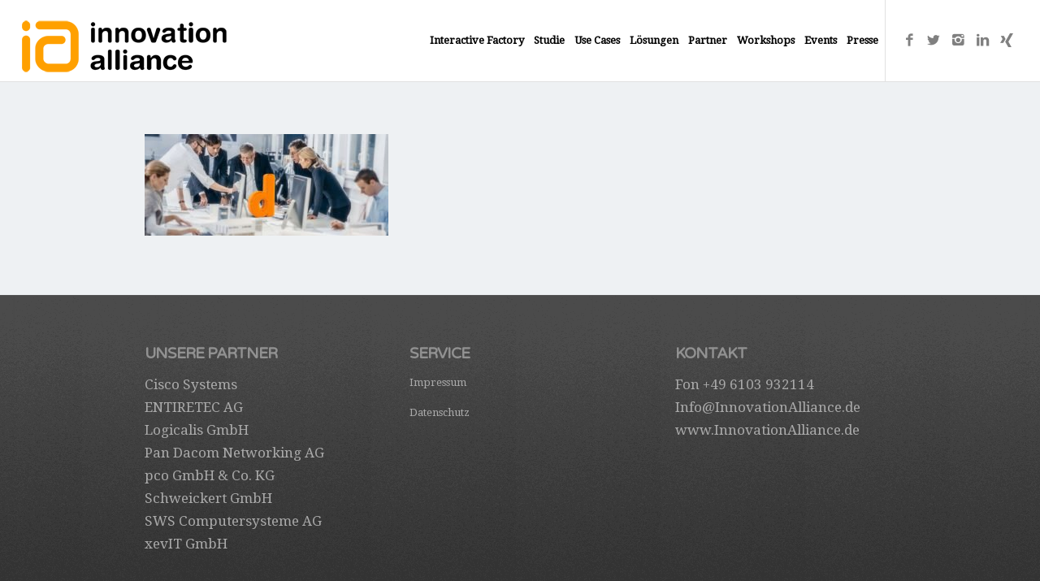

--- FILE ---
content_type: text/html; charset=UTF-8
request_url: https://www.innovationalliance.de/partner/istock_93706195_large_1920x800-3/
body_size: 8695
content:
<!DOCTYPE html><html lang="de-DE" class="html_stretched responsive av-preloader-disabled av-default-lightbox  html_header_top html_logo_left html_main_nav_header html_menu_right html_custom html_header_sticky_disabled html_header_shrinking_disabled html_mobile_menu_tablet html_header_searchicon_disabled html_content_align_center html_header_unstick_top_disabled html_header_stretch html_av-submenu-hidden html_av-submenu-display-click html_av-overlay-side html_av-overlay-side-classic html_av-submenu-noclone html_entry_id_4274 av-no-preview html_text_menu_active "><head><meta charset="UTF-8" /><meta name="viewport" content="width=device-width, initial-scale=1, maximum-scale=1"><meta name='robots' content='index, follow, max-image-preview:large, max-snippet:-1, max-video-preview:-1' /> <script data-cfasync="false" data-pagespeed-no-defer>var gtm4wp_datalayer_name = "dataLayer";
	var dataLayer = dataLayer || [];</script> <title>Innovation Alliance Partner - Innovation Alliance</title><link rel="stylesheet" href="https://www.innovationalliance.de/wp-content/cache/min/1/c7844616b214a0bb7df01d1a14ab7306.css" data-minify="1" /><link rel="canonical" href="https://www.innovationalliance.de/partner/istock_93706195_large_1920x800-3/" /><meta property="og:locale" content="de_DE" /><meta property="og:type" content="article" /><meta property="og:title" content="Innovation Alliance Partner - Innovation Alliance" /><meta property="og:url" content="https://www.innovationalliance.de/partner/istock_93706195_large_1920x800-3/" /><meta property="og:site_name" content="Innovation Alliance" /><meta property="article:modified_time" content="2016-11-21T15:36:18+00:00" /><meta property="og:image" content="https://www.innovationalliance.de/partner/istock_93706195_large_1920x800-3" /><meta property="og:image:width" content="1920" /><meta property="og:image:height" content="800" /><meta property="og:image:type" content="image/jpeg" /><meta name="twitter:card" content="summary_large_image" /> <script type="application/ld+json" class="yoast-schema-graph">{"@context":"https://schema.org","@graph":[{"@type":"WebPage","@id":"https://www.innovationalliance.de/partner/istock_93706195_large_1920x800-3/","url":"https://www.innovationalliance.de/partner/istock_93706195_large_1920x800-3/","name":"Innovation Alliance Partner - Innovation Alliance","isPartOf":{"@id":"https://www.innovationalliance.de/#website"},"primaryImageOfPage":{"@id":"https://www.innovationalliance.de/partner/istock_93706195_large_1920x800-3/#primaryimage"},"image":{"@id":"https://www.innovationalliance.de/partner/istock_93706195_large_1920x800-3/#primaryimage"},"thumbnailUrl":"https://www.innovationalliance.de/wp-content/uploads/2016/11/iStock_93706195_LARGE_1920x800-2.jpg","datePublished":"2016-11-21T15:36:01+00:00","dateModified":"2016-11-21T15:36:18+00:00","breadcrumb":{"@id":"https://www.innovationalliance.de/partner/istock_93706195_large_1920x800-3/#breadcrumb"},"inLanguage":"de-DE","potentialAction":[{"@type":"ReadAction","target":["https://www.innovationalliance.de/partner/istock_93706195_large_1920x800-3/"]}]},{"@type":"ImageObject","inLanguage":"de-DE","@id":"https://www.innovationalliance.de/partner/istock_93706195_large_1920x800-3/#primaryimage","url":"https://www.innovationalliance.de/wp-content/uploads/2016/11/iStock_93706195_LARGE_1920x800-2.jpg","contentUrl":"https://www.innovationalliance.de/wp-content/uploads/2016/11/iStock_93706195_LARGE_1920x800-2.jpg","width":1920,"height":800},{"@type":"BreadcrumbList","@id":"https://www.innovationalliance.de/partner/istock_93706195_large_1920x800-3/#breadcrumb","itemListElement":[{"@type":"ListItem","position":1,"name":"Startseite","item":"https://www.innovationalliance.de/innovation-alliance/"},{"@type":"ListItem","position":2,"name":"Partner","item":"https://www.innovationalliance.de/partner/"},{"@type":"ListItem","position":3,"name":"Innovation Alliance Partner"}]},{"@type":"WebSite","@id":"https://www.innovationalliance.de/#website","url":"https://www.innovationalliance.de/","name":"Innovation Alliance","description":"Digitale Transformation - Workshops &amp; Roadshows","publisher":{"@id":"https://www.innovationalliance.de/#organization"},"potentialAction":[{"@type":"SearchAction","target":{"@type":"EntryPoint","urlTemplate":"https://www.innovationalliance.de/?s={search_term_string}"},"query-input":"required name=search_term_string"}],"inLanguage":"de-DE"},{"@type":"Organization","@id":"https://www.innovationalliance.de/#organization","name":"Innovation Alliance","url":"https://www.innovationalliance.de/","logo":{"@type":"ImageObject","inLanguage":"de-DE","@id":"https://www.innovationalliance.de/#/schema/logo/image/","url":"https://www.innovationalliance.de/wp-content/uploads/2016/11/digitalisierung_workshops-2.png","contentUrl":"https://www.innovationalliance.de/wp-content/uploads/2016/11/digitalisierung_workshops-2.png","width":281,"height":86,"caption":"Innovation Alliance"},"image":{"@id":"https://www.innovationalliance.de/#/schema/logo/image/"}}]}</script> <link rel="alternate" type="application/rss+xml" title="Innovation Alliance &raquo; Feed" href="https://www.innovationalliance.de/feed/" /><link rel="alternate" type="application/rss+xml" title="Innovation Alliance &raquo; Kommentar-Feed" href="https://www.innovationalliance.de/comments/feed/" /> <script type='text/javascript'>if(!document.cookie.match(/aviaPrivacyGoogleWebfontsDisabled/)){
				(function() {
					var f = document.createElement('link');
					
					f.type 	= 'text/css';
					f.rel 	= 'stylesheet';
					f.href 	= '//fonts.googleapis.com/css?family=Varela+Round%7CDroid+Serif';
					f.id 	= 'avia-google-webfont';
					
					document.getElementsByTagName('head')[0].appendChild(f);
				})();
			}</script> <style type="text/css">img.wp-smiley,img.emoji{display:inline!important;border:none!important;box-shadow:none!important;height:1em!important;width:1em!important;margin:0 0.07em!important;vertical-align:-0.1em!important;background:none!important;padding:0!important}</style><style id='global-styles-inline-css' type='text/css'>body{--wp--preset--color--black:#000;--wp--preset--color--cyan-bluish-gray:#abb8c3;--wp--preset--color--white:#fff;--wp--preset--color--pale-pink:#f78da7;--wp--preset--color--vivid-red:#cf2e2e;--wp--preset--color--luminous-vivid-orange:#ff6900;--wp--preset--color--luminous-vivid-amber:#fcb900;--wp--preset--color--light-green-cyan:#7bdcb5;--wp--preset--color--vivid-green-cyan:#00d084;--wp--preset--color--pale-cyan-blue:#8ed1fc;--wp--preset--color--vivid-cyan-blue:#0693e3;--wp--preset--color--vivid-purple:#9b51e0;--wp--preset--gradient--vivid-cyan-blue-to-vivid-purple:linear-gradient(135deg,rgba(6,147,227,1) 0%,rgb(155,81,224) 100%);--wp--preset--gradient--light-green-cyan-to-vivid-green-cyan:linear-gradient(135deg,rgb(122,220,180) 0%,rgb(0,208,130) 100%);--wp--preset--gradient--luminous-vivid-amber-to-luminous-vivid-orange:linear-gradient(135deg,rgba(252,185,0,1) 0%,rgba(255,105,0,1) 100%);--wp--preset--gradient--luminous-vivid-orange-to-vivid-red:linear-gradient(135deg,rgba(255,105,0,1) 0%,rgb(207,46,46) 100%);--wp--preset--gradient--very-light-gray-to-cyan-bluish-gray:linear-gradient(135deg,rgb(238,238,238) 0%,rgb(169,184,195) 100%);--wp--preset--gradient--cool-to-warm-spectrum:linear-gradient(135deg,rgb(74,234,220) 0%,rgb(151,120,209) 20%,rgb(207,42,186) 40%,rgb(238,44,130) 60%,rgb(251,105,98) 80%,rgb(254,248,76) 100%);--wp--preset--gradient--blush-light-purple:linear-gradient(135deg,rgb(255,206,236) 0%,rgb(152,150,240) 100%);--wp--preset--gradient--blush-bordeaux:linear-gradient(135deg,rgb(254,205,165) 0%,rgb(254,45,45) 50%,rgb(107,0,62) 100%);--wp--preset--gradient--luminous-dusk:linear-gradient(135deg,rgb(255,203,112) 0%,rgb(199,81,192) 50%,rgb(65,88,208) 100%);--wp--preset--gradient--pale-ocean:linear-gradient(135deg,rgb(255,245,203) 0%,rgb(182,227,212) 50%,rgb(51,167,181) 100%);--wp--preset--gradient--electric-grass:linear-gradient(135deg,rgb(202,248,128) 0%,rgb(113,206,126) 100%);--wp--preset--gradient--midnight:linear-gradient(135deg,rgb(2,3,129) 0%,rgb(40,116,252) 100%);--wp--preset--duotone--dark-grayscale:url('#wp-duotone-dark-grayscale');--wp--preset--duotone--grayscale:url('#wp-duotone-grayscale');--wp--preset--duotone--purple-yellow:url('#wp-duotone-purple-yellow');--wp--preset--duotone--blue-red:url('#wp-duotone-blue-red');--wp--preset--duotone--midnight:url('#wp-duotone-midnight');--wp--preset--duotone--magenta-yellow:url('#wp-duotone-magenta-yellow');--wp--preset--duotone--purple-green:url('#wp-duotone-purple-green');--wp--preset--duotone--blue-orange:url('#wp-duotone-blue-orange');--wp--preset--font-size--small:13px;--wp--preset--font-size--medium:20px;--wp--preset--font-size--large:36px;--wp--preset--font-size--x-large:42px}.has-black-color{color:var(--wp--preset--color--black)!important}.has-cyan-bluish-gray-color{color:var(--wp--preset--color--cyan-bluish-gray)!important}.has-white-color{color:var(--wp--preset--color--white)!important}.has-pale-pink-color{color:var(--wp--preset--color--pale-pink)!important}.has-vivid-red-color{color:var(--wp--preset--color--vivid-red)!important}.has-luminous-vivid-orange-color{color:var(--wp--preset--color--luminous-vivid-orange)!important}.has-luminous-vivid-amber-color{color:var(--wp--preset--color--luminous-vivid-amber)!important}.has-light-green-cyan-color{color:var(--wp--preset--color--light-green-cyan)!important}.has-vivid-green-cyan-color{color:var(--wp--preset--color--vivid-green-cyan)!important}.has-pale-cyan-blue-color{color:var(--wp--preset--color--pale-cyan-blue)!important}.has-vivid-cyan-blue-color{color:var(--wp--preset--color--vivid-cyan-blue)!important}.has-vivid-purple-color{color:var(--wp--preset--color--vivid-purple)!important}.has-black-background-color{background-color:var(--wp--preset--color--black)!important}.has-cyan-bluish-gray-background-color{background-color:var(--wp--preset--color--cyan-bluish-gray)!important}.has-white-background-color{background-color:var(--wp--preset--color--white)!important}.has-pale-pink-background-color{background-color:var(--wp--preset--color--pale-pink)!important}.has-vivid-red-background-color{background-color:var(--wp--preset--color--vivid-red)!important}.has-luminous-vivid-orange-background-color{background-color:var(--wp--preset--color--luminous-vivid-orange)!important}.has-luminous-vivid-amber-background-color{background-color:var(--wp--preset--color--luminous-vivid-amber)!important}.has-light-green-cyan-background-color{background-color:var(--wp--preset--color--light-green-cyan)!important}.has-vivid-green-cyan-background-color{background-color:var(--wp--preset--color--vivid-green-cyan)!important}.has-pale-cyan-blue-background-color{background-color:var(--wp--preset--color--pale-cyan-blue)!important}.has-vivid-cyan-blue-background-color{background-color:var(--wp--preset--color--vivid-cyan-blue)!important}.has-vivid-purple-background-color{background-color:var(--wp--preset--color--vivid-purple)!important}.has-black-border-color{border-color:var(--wp--preset--color--black)!important}.has-cyan-bluish-gray-border-color{border-color:var(--wp--preset--color--cyan-bluish-gray)!important}.has-white-border-color{border-color:var(--wp--preset--color--white)!important}.has-pale-pink-border-color{border-color:var(--wp--preset--color--pale-pink)!important}.has-vivid-red-border-color{border-color:var(--wp--preset--color--vivid-red)!important}.has-luminous-vivid-orange-border-color{border-color:var(--wp--preset--color--luminous-vivid-orange)!important}.has-luminous-vivid-amber-border-color{border-color:var(--wp--preset--color--luminous-vivid-amber)!important}.has-light-green-cyan-border-color{border-color:var(--wp--preset--color--light-green-cyan)!important}.has-vivid-green-cyan-border-color{border-color:var(--wp--preset--color--vivid-green-cyan)!important}.has-pale-cyan-blue-border-color{border-color:var(--wp--preset--color--pale-cyan-blue)!important}.has-vivid-cyan-blue-border-color{border-color:var(--wp--preset--color--vivid-cyan-blue)!important}.has-vivid-purple-border-color{border-color:var(--wp--preset--color--vivid-purple)!important}.has-vivid-cyan-blue-to-vivid-purple-gradient-background{background:var(--wp--preset--gradient--vivid-cyan-blue-to-vivid-purple)!important}.has-light-green-cyan-to-vivid-green-cyan-gradient-background{background:var(--wp--preset--gradient--light-green-cyan-to-vivid-green-cyan)!important}.has-luminous-vivid-amber-to-luminous-vivid-orange-gradient-background{background:var(--wp--preset--gradient--luminous-vivid-amber-to-luminous-vivid-orange)!important}.has-luminous-vivid-orange-to-vivid-red-gradient-background{background:var(--wp--preset--gradient--luminous-vivid-orange-to-vivid-red)!important}.has-very-light-gray-to-cyan-bluish-gray-gradient-background{background:var(--wp--preset--gradient--very-light-gray-to-cyan-bluish-gray)!important}.has-cool-to-warm-spectrum-gradient-background{background:var(--wp--preset--gradient--cool-to-warm-spectrum)!important}.has-blush-light-purple-gradient-background{background:var(--wp--preset--gradient--blush-light-purple)!important}.has-blush-bordeaux-gradient-background{background:var(--wp--preset--gradient--blush-bordeaux)!important}.has-luminous-dusk-gradient-background{background:var(--wp--preset--gradient--luminous-dusk)!important}.has-pale-ocean-gradient-background{background:var(--wp--preset--gradient--pale-ocean)!important}.has-electric-grass-gradient-background{background:var(--wp--preset--gradient--electric-grass)!important}.has-midnight-gradient-background{background:var(--wp--preset--gradient--midnight)!important}.has-small-font-size{font-size:var(--wp--preset--font-size--small)!important}.has-medium-font-size{font-size:var(--wp--preset--font-size--medium)!important}.has-large-font-size{font-size:var(--wp--preset--font-size--large)!important}.has-x-large-font-size{font-size:var(--wp--preset--font-size--x-large)!important}</style> <script type='text/javascript' src='https://www.innovationalliance.de/wp-content/cache/busting/1/wp-includes/js/jquery/jquery.min-3.6.0.js' id='jquery-core-js'></script> <script type='text/javascript' src='https://www.innovationalliance.de/wp-content/cache/busting/1/wp-includes/js/jquery/jquery-migrate.min-3.3.2.js' id='jquery-migrate-js'></script> <script type='text/javascript' src='https://www.innovationalliance.de/wp-content/plugins/WP-ProGrid/includes/shortcode/includes/shortcodes.js' id='flash_sale_shortcodes_js-js'></script> <script type='text/javascript' src='https://www.innovationalliance.de/wp-content/cache/busting/1/wp-content/themes/enfold/js/avia-compat-4.5.3.js' id='avia-compat-js'></script> <link rel="https://api.w.org/" href="https://www.innovationalliance.de/wp-json/" /><link rel="alternate" type="application/json" href="https://www.innovationalliance.de/wp-json/wp/v2/media/4274" /><link rel="EditURI" type="application/rsd+xml" title="RSD" href="https://www.innovationalliance.de/xmlrpc.php?rsd" /><link rel="wlwmanifest" type="application/wlwmanifest+xml" href="https://www.innovationalliance.de/wp-includes/wlwmanifest.xml" /><meta name="generator" content="WordPress 6.0" /><link rel='shortlink' href='https://www.innovationalliance.de/?p=4274' /> <script data-cfasync="false" data-pagespeed-no-defer>var dataLayer_content = {"pagePostType":"attachment","pagePostType2":"single-attachment","pagePostAuthor":"Innovation-Alliance"};
	dataLayer.push( dataLayer_content );</script> <script data-cfasync="false">(function(w,d,s,l,i){w[l]=w[l]||[];w[l].push({'gtm.start':
new Date().getTime(),event:'gtm.js'});var f=d.getElementsByTagName(s)[0],
j=d.createElement(s),dl=l!='dataLayer'?'&l='+l:'';j.async=true;j.src=
'//www.googletagmanager.com/gtm.'+'js?id='+i+dl;f.parentNode.insertBefore(j,f);
})(window,document,'script','dataLayer','GTM-KMX5S5J');</script> <link rel="profile" href="http://gmpg.org/xfn/11" /><link rel="alternate" type="application/rss+xml" title="Innovation Alliance RSS2 Feed" href="https://www.innovationalliance.de/feed/" /><link rel="pingback" href="https://www.innovationalliance.de/xmlrpc.php" /><style type='text/css' media='screen'>#top #header_main>.container,#top #header_main>.container .main_menu .av-main-nav>li>a,#top #header_main #menu-item-shop .cart_dropdown_link{height:100px;line-height:100px}.html_top_nav_header .av-logo-container{height:100px}.html_header_top.html_header_sticky #top #wrap_all #main{padding-top:100px}</style><!--[if lt IE 9]><script src="https://www.innovationalliance.de/wp-content/themes/enfold/js/html5shiv.js"></script><![endif]--><link rel="icon" href="https://www.innovationalliance.de/wp-content/uploads/2016/11/ia_favicon.ico" type="image/x-icon"><style type='text/css'>@font-face{font-family:'entypo-fontello';font-weight:400;font-style:normal;src:url(https://www.innovationalliance.de/wp-content/themes/enfold/config-templatebuilder/avia-template-builder/assets/fonts/entypo-fontello.eot);src:url('https://www.innovationalliance.de/wp-content/themes/enfold/config-templatebuilder/avia-template-builder/assets/fonts/entypo-fontello.eot?#iefix') format('embedded-opentype'),url(https://www.innovationalliance.de/wp-content/themes/enfold/config-templatebuilder/avia-template-builder/assets/fonts/entypo-fontello.woff) format('woff'),url(https://www.innovationalliance.de/wp-content/themes/enfold/config-templatebuilder/avia-template-builder/assets/fonts/entypo-fontello.ttf) format('truetype'),url('https://www.innovationalliance.de/wp-content/themes/enfold/config-templatebuilder/avia-template-builder/assets/fonts/entypo-fontello.svg#entypo-fontello') format('svg')}#top .avia-font-entypo-fontello,body .avia-font-entypo-fontello,html body [data-av_iconfont='entypo-fontello']:before{font-family:'entypo-fontello'}</style> <script>//redirect Script for "Partner der Woche"
		"use strict";

		//fetch partner.json file and get the first element of the array "partner"
		var getPartner = async function getPartner() {
		  var response = await fetch('https://www.innovationalliance.de/partner.json');
		  var data = await response.json();
		  return data.partner;
		};

		var getFirstPartner = async function getFirstPartner() {
		  var partner = await getPartner();
		  return partner[0].url;
		};

		var getLinkElementByHref = function getLinkElementByHref() {
		  var a = document.querySelector("a[href='https://www.innovationalliance.de/partner-der-woche/']");
		  return a;
		};

		var redirectLink = async function redirectLink() {
		  var a = getLinkElementByHref();
		  
		   if (a) {
        	a.href = await getFirstPartner();
    	   }else{
        	console.log("no link found - trying again in 0.5 seconds");
        	setTimeout(redirectLink, 500);
    		}
		};

		redirectLink();</script> </head><body id="top" class="attachment attachment-template-default attachmentid-4274 attachment-jpeg  rtl_columns stretched varela_round droid_serif" itemscope="itemscope" itemtype="https://schema.org/WebPage" ><div id='wrap_all'><header id='header' class='all_colors header_color light_bg_color  av_header_top av_logo_left av_main_nav_header av_menu_right av_custom av_header_sticky_disabled av_header_shrinking_disabled av_header_stretch av_mobile_menu_tablet av_header_searchicon_disabled av_header_unstick_top_disabled av_bottom_nav_disabled  av_header_border_disabled'  role="banner" itemscope="itemscope" itemtype="https://schema.org/WPHeader" ><div  id='header_main' class='container_wrap container_wrap_logo'><div class='container av-logo-container'><div class='inner-container'><span class='logo'><a href='https://www.innovationalliance.de/'><img height='100' width='300' src='https://www.innovationalliance.de/wp-content/uploads/2016/11/digitale_transformation.png' alt='Innovation Alliance' /></a></span><nav class='main_menu' data-selectname='Seite auswählen'  role="navigation" itemscope="itemscope" itemtype="https://schema.org/SiteNavigationElement" ><div class="avia-menu av-main-nav-wrap av_menu_icon_beside"><ul id="avia-menu" class="menu av-main-nav"><li id="menu-item-16703" class="menu-item menu-item-type-custom menu-item-object-custom menu-item-mega-parent  menu-item-top-level menu-item-top-level-1"><a title="Interactive Factory 2025" href="http://www.innovationalliance.de/factory2025/" itemprop="url"><span class="avia-bullet"></span><span class="avia-menu-text">Interactive Factory</span><span class="avia-menu-fx"><span class="avia-arrow-wrap"><span class="avia-arrow"></span></span></span></a></li><li id="menu-item-3747" class="menu-item menu-item-type-post_type menu-item-object-page menu-item-top-level menu-item-top-level-2"><a href="https://www.innovationalliance.de/digitale-transformation/" itemprop="url"><span class="avia-bullet"></span><span class="avia-menu-text">Studie</span><span class="avia-menu-fx"><span class="avia-arrow-wrap"><span class="avia-arrow"></span></span></span></a></li><li id="menu-item-10718" class="menu-item menu-item-type-post_type menu-item-object-page menu-item-top-level menu-item-top-level-3"><a href="https://www.innovationalliance.de/use-cases/" itemprop="url"><span class="avia-bullet"></span><span class="avia-menu-text">Use Cases</span><span class="avia-menu-fx"><span class="avia-arrow-wrap"><span class="avia-arrow"></span></span></span></a></li><li id="menu-item-16015" class="menu-item menu-item-type-post_type menu-item-object-page menu-item-has-children menu-item-top-level menu-item-top-level-4"><a href="https://www.innovationalliance.de/pm-predictive-maintenance/" itemprop="url"><span class="avia-bullet"></span><span class="avia-menu-text">Lösungen</span><span class="avia-menu-fx"><span class="avia-arrow-wrap"><span class="avia-arrow"></span></span></span></a><ul class="sub-menu"><li id="menu-item-16016" class="menu-item menu-item-type-post_type menu-item-object-page"><a href="https://www.innovationalliance.de/pm-predictive-maintenance/" itemprop="url"><span class="avia-bullet"></span><span class="avia-menu-text">Predictive Maintenance</span></a></li><li id="menu-item-16017" class="menu-item menu-item-type-post_type menu-item-object-page"><a href="https://www.innovationalliance.de/iot-security/" itemprop="url"><span class="avia-bullet"></span><span class="avia-menu-text">IOT Security</span></a></li><li id="menu-item-16018" class="menu-item menu-item-type-post_type menu-item-object-page"><a href="https://www.innovationalliance.de/ucc-vertrieb/" itemprop="url"><span class="avia-bullet"></span><span class="avia-menu-text">Unified Communications &#038; Collaboration</span></a></li></ul></li><li id="menu-item-3688" class="menu-item menu-item-type-post_type menu-item-object-page menu-item-has-children menu-item-top-level menu-item-top-level-5"><a href="https://www.innovationalliance.de/partner/" itemprop="url"><span class="avia-bullet"></span><span class="avia-menu-text">Partner</span><span class="avia-menu-fx"><span class="avia-arrow-wrap"><span class="avia-arrow"></span></span></span></a><ul class="sub-menu"><li id="menu-item-11958" class="menu-item menu-item-type-custom menu-item-object-custom"><a href="https://www.innovationalliance.de/partner/" itemprop="url"><span class="avia-bullet"></span><span class="avia-menu-text">Partner</span></a></li><li id="menu-item-11954" class="menu-item menu-item-type-post_type menu-item-object-page"><a href="https://www.innovationalliance.de/strategische-partner/" itemprop="url"><span class="avia-bullet"></span><span class="avia-menu-text">Strategische Partner</span></a></li><li id="menu-item-5527" class="menu-item menu-item-type-post_type menu-item-object-page"><a href="https://www.innovationalliance.de/unterstuetzer-uebersicht/" itemprop="url"><span class="avia-bullet"></span><span class="avia-menu-text">Unterstützer</span></a></li></ul></li><li id="menu-item-3829" class="menu-item menu-item-type-post_type menu-item-object-page menu-item-top-level menu-item-top-level-6"><a href="https://www.innovationalliance.de/workshops/" itemprop="url"><span class="avia-bullet"></span><span class="avia-menu-text">Workshops</span><span class="avia-menu-fx"><span class="avia-arrow-wrap"><span class="avia-arrow"></span></span></span></a></li><li id="menu-item-3830" class="menu-item menu-item-type-post_type menu-item-object-page menu-item-top-level menu-item-top-level-7"><a href="https://www.innovationalliance.de/events/" itemprop="url"><span class="avia-bullet"></span><span class="avia-menu-text">Events</span><span class="avia-menu-fx"><span class="avia-arrow-wrap"><span class="avia-arrow"></span></span></span></a></li><li id="menu-item-13342" class="menu-item menu-item-type-post_type menu-item-object-page menu-item-mega-parent  menu-item-top-level menu-item-top-level-8"><a href="https://www.innovationalliance.de/presse-und-downloads/" itemprop="url"><span class="avia-bullet"></span><span class="avia-menu-text">Presse</span><span class="avia-menu-fx"><span class="avia-arrow-wrap"><span class="avia-arrow"></span></span></span></a></li><li class="av-burger-menu-main menu-item-avia-special "> <a href="#"> <span class="av-hamburger av-hamburger--spin av-js-hamburger"> <span class="av-hamburger-box"> <span class="av-hamburger-inner"></span> <strong>Menu</strong> </span> </span> </a></li></ul></div><ul class='noLightbox social_bookmarks icon_count_5'><li class='social_bookmarks_facebook av-social-link-facebook social_icon_1'><a target='_blank' href='https://www.facebook.com/InnovationAlliance.de/ ' aria-hidden='true' data-av_icon='' data-av_iconfont='entypo-fontello' title='Facebook'><span class='avia_hidden_link_text'>Facebook</span></a></li><li class='social_bookmarks_twitter av-social-link-twitter social_icon_2'><a target='_blank' href='https://twitter.com/innov_alliance ' aria-hidden='true' data-av_icon='' data-av_iconfont='entypo-fontello' title='Twitter'><span class='avia_hidden_link_text'>Twitter</span></a></li><li class='social_bookmarks_instagram av-social-link-instagram social_icon_3'><a target='_blank' href='https://www.instagram.com/dwiedigital' aria-hidden='true' data-av_icon='' data-av_iconfont='entypo-fontello' title='Instagram'><span class='avia_hidden_link_text'>Instagram</span></a></li><li class='social_bookmarks_linkedin av-social-link-linkedin social_icon_4'><a target='_blank' href='https://www.linkedin.com/company/17910527/admin/updates/ ' aria-hidden='true' data-av_icon='' data-av_iconfont='entypo-fontello' title='Linkedin'><span class='avia_hidden_link_text'>Linkedin</span></a></li><li class='social_bookmarks_xing av-social-link-xing social_icon_5'><a target='_blank' href='https://www.xing.com/companies/innovationalliance/updates' aria-hidden='true' data-av_icon='' data-av_iconfont='entypo-fontello' title='Xing'><span class='avia_hidden_link_text'>Xing</span></a></li></ul></nav></div></div></div><div class='header_bg'></div></header><div id='main' class='all_colors' data-scroll-offset='0'><div class='container_wrap container_wrap_first main_color fullsize'><div class='container'><main class='template-page content  av-content-full alpha units'  role="main" itemprop="mainContentOfPage" ><article class='post-entry post-entry-type-page post-entry-4274'  itemscope="itemscope" itemtype="https://schema.org/CreativeWork" ><div class="entry-content-wrapper clearfix"><header class="entry-content-header"></header><div class="entry-content"  itemprop="text" ><p class="attachment"><a href='https://www.innovationalliance.de/wp-content/uploads/2016/11/iStock_93706195_LARGE_1920x800-2.jpg'><img width="300" height="125" src="https://www.innovationalliance.de/wp-content/uploads/2016/11/iStock_93706195_LARGE_1920x800-2-300x125.jpg" class="attachment-medium size-medium" alt="" loading="lazy" srcset="https://www.innovationalliance.de/wp-content/uploads/2016/11/iStock_93706195_LARGE_1920x800-2-300x125.jpg 300w, https://www.innovationalliance.de/wp-content/uploads/2016/11/iStock_93706195_LARGE_1920x800-2-768x320.jpg 768w, https://www.innovationalliance.de/wp-content/uploads/2016/11/iStock_93706195_LARGE_1920x800-2-1030x429.jpg 1030w, https://www.innovationalliance.de/wp-content/uploads/2016/11/iStock_93706195_LARGE_1920x800-2-1500x625.jpg 1500w, https://www.innovationalliance.de/wp-content/uploads/2016/11/iStock_93706195_LARGE_1920x800-2-705x294.jpg 705w, https://www.innovationalliance.de/wp-content/uploads/2016/11/iStock_93706195_LARGE_1920x800-2-450x188.jpg 450w, https://www.innovationalliance.de/wp-content/uploads/2016/11/iStock_93706195_LARGE_1920x800-2.jpg 1920w" sizes="(max-width: 300px) 100vw, 300px" /></a></p></div><footer class="entry-footer"></footer></div></article></main></div></div><div class='container_wrap footer_color' id='footer'><div class='container'><div class='flex_column av_one_third  first el_before_av_one_third'><section id="text-6" class="widget clearfix widget_text"><h3 class="widgettitle">Unsere Partner</h3><div class="textwidget"><p><a href="https://www.innovationalliance.de/Cisco">Cisco Systems</a><br /> <a href="https://www.innovationalliance.de/ENTIRETEC">ENTIRETEC AG</a><br /> <a href="https://www.innovationalliance.de/logicalis">Logicalis GmbH</a><br /> <a href="https://www.innovationalliance.de/PanDacom">Pan Dacom Networking AG</a><br /> <a href="https://www.innovationalliance.de/pco-personal">pco GmbH &amp; Co. KG</a><br /> <a href="https://www.innovationalliance.de/Schweickert">Schweickert GmbH</a><br /> <a href="https://www.innovationalliance.de/SWS ">SWS Computersysteme AG</a><br /> <a href="https://www.innovationalliance.de/xevIT">xevIT GmbH</a></p></div> <span class="seperator extralight-border"></span></section><section id="text-8" class="widget clearfix widget_text"><div class="textwidget"></div> <span class="seperator extralight-border"></span></section></div><div class='flex_column av_one_third  el_after_av_one_third  el_before_av_one_third '><section id="nav_menu-4" class="widget clearfix widget_nav_menu"><h3 class="widgettitle">Service</h3><div class="menu-footer-menu-container"><ul id="menu-footer-menu" class="menu"><li id="menu-item-14420" class="menu-item menu-item-type-post_type menu-item-object-page menu-item-14420"><a href="https://www.innovationalliance.de/impressum/">Impressum</a></li><li id="menu-item-3931" class="menu-item menu-item-type-post_type menu-item-object-page menu-item-3931"><a href="https://www.innovationalliance.de/datenschutz/">Datenschutz</a></li></ul></div><span class="seperator extralight-border"></span></section><section id="text-9" class="widget clearfix widget_text"><div class="textwidget"></div> <span class="seperator extralight-border"></span></section></div><div class='flex_column av_one_third  el_after_av_one_third  el_before_av_one_third '><section id="text-7" class="widget clearfix widget_text"><h3 class="widgettitle">Kontakt</h3><div class="textwidget"><p>Fon <a href="tel:00496103932114
">+49 6103 932114</a><br /> <a href="mailto:Info@InnovationAlliance.de">Info@InnovationAlliance.de</a><br /> <a href="https://www.innovationalliance.de/innovation-alliance/">www.InnovationAlliance.de </a></p></div> <span class="seperator extralight-border"></span></section></div></div></div></div></div><a href='#top' title='Nach oben scrollen' id='scroll-top-link' aria-hidden='true' data-av_icon='' data-av_iconfont='entypo-fontello'><span class="avia_hidden_link_text">Nach oben scrollen</span></a><div id="fb-root"></div><noscript><iframe src="https://www.googletagmanager.com/ns.html?id=GTM-KMX5S5J" height="0" width="0" style="display:none;visibility:hidden" aria-hidden="true"></iframe></noscript>  <script type='text/javascript'>/* <![CDATA[ */ var avia_framework_globals = avia_framework_globals || {};
    avia_framework_globals.frameworkUrl = 'https://www.innovationalliance.de/wp-content/themes/enfold/framework/';
    avia_framework_globals.installedAt = 'https://www.innovationalliance.de/wp-content/themes/enfold/';
    avia_framework_globals.ajaxurl = 'https://www.innovationalliance.de/wp-admin/admin-ajax.php'; /* ]]> */</script> <script type='text/javascript' src='https://www.innovationalliance.de/wp-content/cache/busting/1/wp-content/themes/enfold/js/avia-4.5.3.js' id='avia-default-js'></script> <script type='text/javascript' src='https://www.innovationalliance.de/wp-content/cache/busting/1/wp-content/themes/enfold/js/shortcodes-4.5.3.js' id='avia-shortcodes-js'></script> <script type='text/javascript' src='https://www.innovationalliance.de/wp-content/themes/enfold/config-templatebuilder/avia-shortcodes/audio-player/audio-player.js' id='avia-module-audioplayer-js'></script> <script type='text/javascript' src='https://www.innovationalliance.de/wp-content/themes/enfold/config-templatebuilder/avia-shortcodes/contact/contact.js' id='avia-module-contact-js'></script> <script type='text/javascript' src='https://www.innovationalliance.de/wp-content/themes/enfold/config-templatebuilder/avia-shortcodes/slideshow/slideshow.js' id='avia-module-slideshow-js'></script> <script type='text/javascript' src='https://www.innovationalliance.de/wp-content/themes/enfold/config-templatebuilder/avia-shortcodes/countdown/countdown.js' id='avia-module-countdown-js'></script> <script type='text/javascript' src='https://www.innovationalliance.de/wp-content/themes/enfold/config-templatebuilder/avia-shortcodes/gallery/gallery.js' id='avia-module-gallery-js'></script> <script type='text/javascript' src='https://www.innovationalliance.de/wp-content/themes/enfold/config-templatebuilder/avia-shortcodes/gallery_horizontal/gallery_horizontal.js' id='avia-module-gallery-hor-js'></script> <script type='text/javascript' src='https://www.innovationalliance.de/wp-content/themes/enfold/config-templatebuilder/avia-shortcodes/headline_rotator/headline_rotator.js' id='avia-module-rotator-js'></script> <script type='text/javascript' src='https://www.innovationalliance.de/wp-content/themes/enfold/config-templatebuilder/avia-shortcodes/icongrid/icongrid.js' id='avia-module-icongrid-js'></script> <script type='text/javascript' src='https://www.innovationalliance.de/wp-content/themes/enfold/config-templatebuilder/avia-shortcodes/iconlist/iconlist.js' id='avia-module-iconlist-js'></script> <script type='text/javascript' src='https://www.innovationalliance.de/wp-content/themes/enfold/config-templatebuilder/avia-shortcodes/image_hotspots/image_hotspots.js' id='avia-module-hotspot-js'></script> <script type='text/javascript' src='https://www.innovationalliance.de/wp-content/themes/enfold/config-templatebuilder/avia-shortcodes/magazine/magazine.js' id='avia-module-magazine-js'></script> <script type='text/javascript' src='https://www.innovationalliance.de/wp-content/themes/enfold/config-templatebuilder/avia-shortcodes/portfolio/isotope.js' id='avia-module-isotope-js'></script> <script type='text/javascript' src='https://www.innovationalliance.de/wp-content/themes/enfold/config-templatebuilder/avia-shortcodes/masonry_entries/masonry_entries.js' id='avia-module-masonry-js'></script> <script type='text/javascript' src='https://www.innovationalliance.de/wp-content/themes/enfold/config-templatebuilder/avia-shortcodes/menu/menu.js' id='avia-module-menu-js'></script> <script type='text/javascript' src='https://www.innovationalliance.de/wp-content/themes/enfold/config-templatebuilder/avia-shortcodes/notification/notification.js' id='avia-mofdule-notification-js'></script> <script type='text/javascript' src='https://www.innovationalliance.de/wp-content/themes/enfold/config-templatebuilder/avia-shortcodes/numbers/numbers.js' id='avia-module-numbers-js'></script> <script type='text/javascript' src='https://www.innovationalliance.de/wp-content/themes/enfold/config-templatebuilder/avia-shortcodes/portfolio/portfolio.js' id='avia-module-portfolio-js'></script> <script type='text/javascript' src='https://www.innovationalliance.de/wp-content/themes/enfold/config-templatebuilder/avia-shortcodes/progressbar/progressbar.js' id='avia-module-progress-bar-js'></script> <script type='text/javascript' src='https://www.innovationalliance.de/wp-content/themes/enfold/config-templatebuilder/avia-shortcodes/slideshow/slideshow-video.js' id='avia-module-slideshow-video-js'></script> <script type='text/javascript' src='https://www.innovationalliance.de/wp-content/themes/enfold/config-templatebuilder/avia-shortcodes/slideshow_accordion/slideshow_accordion.js' id='avia-module-slideshow-accordion-js'></script> <script type='text/javascript' src='https://www.innovationalliance.de/wp-content/themes/enfold/config-templatebuilder/avia-shortcodes/slideshow_fullscreen/slideshow_fullscreen.js' id='avia-module-slideshow-fullscreen-js'></script> <script type='text/javascript' src='https://www.innovationalliance.de/wp-content/themes/enfold/config-templatebuilder/avia-shortcodes/slideshow_layerslider/slideshow_layerslider.js' id='avia-module-slideshow-ls-js'></script> <script type='text/javascript' src='https://www.innovationalliance.de/wp-content/themes/enfold/config-templatebuilder/avia-shortcodes/tab_section/tab_section.js' id='avia-module-tabsection-js'></script> <script type='text/javascript' src='https://www.innovationalliance.de/wp-content/themes/enfold/config-templatebuilder/avia-shortcodes/tabs/tabs.js' id='avia-module-tabs-js'></script> <script type='text/javascript' src='https://www.innovationalliance.de/wp-content/themes/enfold/config-templatebuilder/avia-shortcodes/testimonials/testimonials.js' id='avia-module-testimonials-js'></script> <script type='text/javascript' src='https://www.innovationalliance.de/wp-content/themes/enfold/config-templatebuilder/avia-shortcodes/timeline/timeline.js' id='avia-module-timeline-js'></script> <script type='text/javascript' src='https://www.innovationalliance.de/wp-content/themes/enfold/config-templatebuilder/avia-shortcodes/toggles/toggles.js' id='avia-module-toggles-js'></script> <script type='text/javascript' src='https://www.innovationalliance.de/wp-content/themes/enfold/config-templatebuilder/avia-shortcodes/video/video.js' id='avia-module-video-js'></script> <script type='text/javascript' src='https://www.innovationalliance.de/wp-content/cache/busting/1/wp-content/plugins/social-polls-by-opinionstage/public/js/shortcodes-19.8.15.js' id='opinionstage-shortcodes-js'></script> <script type='text/javascript' src='https://www.innovationalliance.de/wp-content/cache/busting/1/wp-content/plugins/duracelltomi-google-tag-manager/js/gtm4wp-form-move-tracker-1.16.2.js' id='gtm4wp-form-move-tracker-js'></script> <script type='text/javascript' src='https://www.innovationalliance.de/wp-content/cache/busting/1/wp-content/themes/enfold/js/aviapopup/jquery.magnific-popup.min-4.5.3.js' id='avia-popup-js-js'></script> <script type='text/javascript' src='https://www.innovationalliance.de/wp-content/cache/busting/1/wp-content/themes/enfold/js/avia-snippet-lightbox-4.5.3.js' id='avia-lightbox-activation-js'></script> <script type='text/javascript' src='https://www.innovationalliance.de/wp-content/cache/busting/1/wp-content/themes/enfold/js/avia-snippet-megamenu-4.5.3.js' id='avia-megamenu-js'></script> <script type='text/javascript' src='https://www.innovationalliance.de/wp-content/cache/busting/1/wp-content/themes/enfold/js/avia-snippet-widget-4.5.3.js' id='avia-widget-js-js'></script> <script type='text/javascript' src='https://www.innovationalliance.de/wp-content/cache/busting/1/wp-content/themes/enfold/framework/js/conditional_load/avia_google_maps_front-4.5.3.js' id='avia_google_maps_front_script-js'></script> <script type='text/javascript' src='https://www.innovationalliance.de/wp-content/cache/busting/1/wp-content/plugins/WP-ProGrid/assets/js/back-end/form-step/jquery.steps-2.6.0.js' id='custom_form-step-js-js'></script> <script>if(document.cookie.match(/aviaPrivacyGoogleTrackingDisabled/)){ window['ga-disable-UA-88246533-1'] = true; }</script><script type="text/plain" class="cmplazyload" data-cmp-vendor="s26">(function(i,s,o,g,r,a,m){i['GoogleAnalyticsObject']=r;i[r]=i[r]||function(){
  (i[r].q=i[r].q||[]).push(arguments)},i[r].l=1*new Date();a=s.createElement(o),
  m=s.getElementsByTagName(o)[0];a.async=1;a.src=g;m.parentNode.insertBefore(a,m)
  })(window,document,'script','https://www.google-analytics.com/analytics.js','ga');
ga('create', 'UA-88246533-1', 'auto');
ga('set', 'anonymizeIp', true);
ga('send', 'pageview');</script></body></html>
<!-- This website is like a Rocket, isn't it? Performance optimized by WP Rocket. Learn more: https://wp-rocket.me - Debug: cached@1762760276 -->